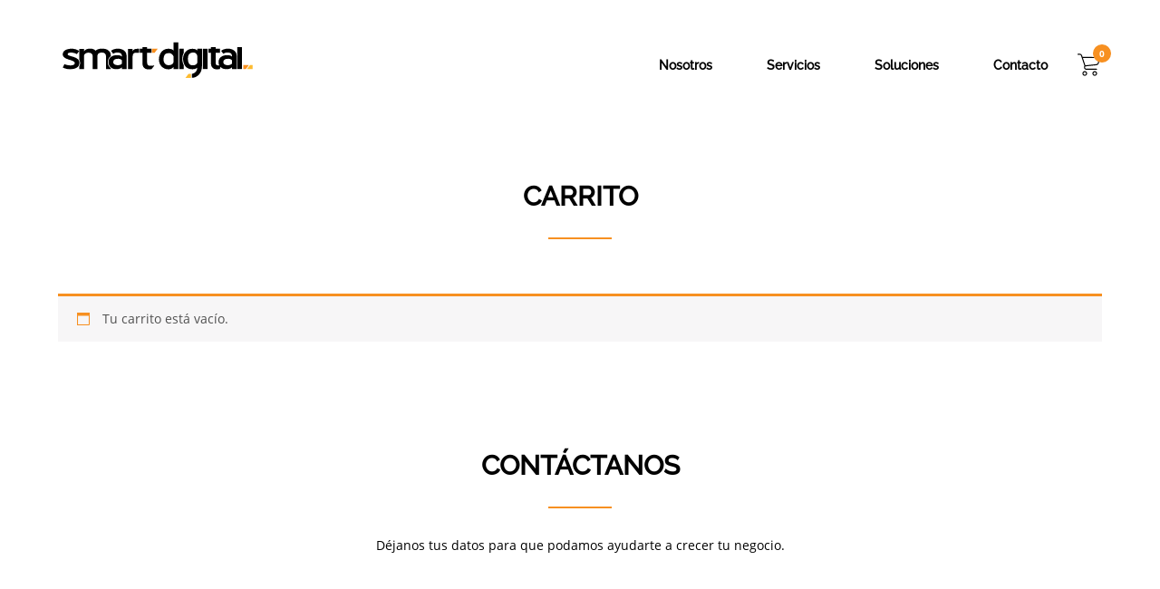

--- FILE ---
content_type: text/css
request_url: https://smartdigital.com/wp-content/themes/301/style.css?ver=5.6.16
body_size: 4385
content:
/*
Theme Name: Smart Digital
Theme URI: https://www.301creativastudio.com
Author: 301 Creativa Studio
Author URI: https://www.301creativastudio.com
Description: Tema creado a medida para el sitio web de Smart Digital.
Version: 1.0
License: Todos los derechos reservados
Text Domain: 301creativastudio
*/

@font-face 
{
    src: url('font/OpenSans-Regular.ttf');
    font-family: texto;
}

@font-face 
{
    src: url('font/OpenSans-Bold.ttf');
    font-family: subtitulo;
}

@font-face 
{
    src: url('font/Raleway-Medium.ttf');
    font-family: titulo;
}

@font-face 
{
    src: url('font/Montserrat-Regular.ttf');
    font-family: nros;
}

*
{	
    font-family: texto;
    outline: 0;
    color: #000;
}

h1,h2,h3,h4,h5
{
    margin: 0;
    font-size: 30px;
    line-height: 34px;
    font-family: titulo;
    text-transform: uppercase;
}

i
{
    font-style: normal;
}

a
{
    text-decoration: none;
    transition: all .5s;
    opacity: 1;
}

a:hover
{
    opacity: .5;
}

a.no-hover:hover
{
    opacity: 1;
}

ul, ul li
{
	list-style: none;
	padding: 0;
	margin: 0;
}

body
{
    opacity: 0;
    background: #fff;
}

p
{
    font-size: 14px;
    line-height: 22px;
}

.hide
{
    display: none !important;
    visibility: hidden !important;
}

.menu-event-mobile
{
    display: none;
}

.owl-carousel
{
    text-align: center;
}

.owl-carousel button.owl-dot 
{
    background: #000;
    width: 8px;
    height: 8px;
    border-radius: 2px;
    margin: 0 5px;
}

.owl-carousel button.owl-dot.active 
{
    background: #f79021;
    width: 18px;
}

.owl-nav 
{
    position: absolute;
    left: -20px;
    top: 150px;
    right: -20px;
    bottom: auto;
    margin: auto;
    height: 40px;
    z-index: 2
}

.owl-nav button 
{
    width: 40px;
    height: 40px;
    border: 0 !important;
    margin: 0;
    background: url(./img/i-down-w.svg) no-repeat center !important;
    background-color: rgb(247 144 33 / 67%) !important;
    border-radius: 100%;
    float: left;
    background-size: 20px 20px !important;
    transform: rotate(90deg);
}

.owl-nav button.owl-next
{
    transform: rotate(-90deg);
    float: right;
}

.owl-nav button span
{
    display: none;
}

.owl-carousel .owl-stage
{
    margin: 0 auto;
}

.owl-carousel .owl-dots {
    position: absolute;
    bottom: 5%;
    right: 5%;
}

.section
{
    position: relative;
}

.content-301
{
    width: 90%;
    margin: 0 auto;
    position: relative;
}

.grecaptcha-badge 
{
    visibility: hidden;
}

.col-301
{
    display: inline-block;
    width: 50%;
    vertical-align: middle;
}

.form-301
{
    position: relative;
    margin: 60px 0;
    text-align: center;
}

.form-301 input,
.form-301 textarea
{
    font-family: texto;
    color: #000;
    width: 84%;
    padding: 15px;
    background: transparent;
    border: 0;
    border-radius: 0;
    border-bottom: 1px solid #000;
    font-size: 14px;
}

.form-301 textarea
{
    height: 140px;
}

.form-301 .row-301
{
    width: 100%;
    display: inline-block;
    vertical-align: top;
    margin: 0 0 15px 0;
    position: relative;
}

.form-301 .row-301.title
{
    width: 100%;
    margin: 0 0 100px 0;
    text-align: center;
}

.form-301 input::placeholder,
.form-301 textarea::placeholder
{
    font-family: texto;
    color: #000;
}

.form-301 h1
{
    position: relative;
    margin: 0 0 30px 0;
    padding-bottom: 30px;
}

.form-301 h1:after {
    content: " ";
    width: 70px;
    background: #f79021;
    height: 2px;
    position: absolute;
    bottom: 0;
    left: 0;
    right: 0;
    margin: auto;
}

.form-301 .check-301
{
    display: inline-block;
    vertical-align: middle;
    margin: 0 14px 0 0;
}

.form-301 .check-301 span
{
    margin: 0;
}

.form-301 .check-301 input
{
    display: inline-block;
    width: auto;
}

.form-301 p
{
    margin: 0;
    display: inline-block;
    vertical-align: middle;
}

.form-301 .row-301.legal
{
    text-align: left;
    padding-left: 34px;
    margin: 20px 0 60px 0;
}

.form-301 .row-301.post input
{
    width: 160px;
    cursor: pointer;
    transition: all .5s;
    background: #f79021;
    border-radius: 4px;
    box-shadow: 0 1px 5px rgb(63 62 62 / 51%);
    border: 0;
    color: #fff;
    padding: 15px;
}

.form-301 .row-301.post input:hover
{
    background: #000;
}

.form-301 span.wpcf7-not-valid-tip
{
    position: absolute;
    bottom: 6px;
    left: 0;
    right: 0;
    font-size: 12px;
    color: #f79020;
}

.form-301 .wpcf7-response-output 
{
    color: #f79020;
    border: 0 !important;
    font-size: 12px;
    position: absolute;
    right: 0;
    bottom: -20px;
    margin: 0 !important;
    padding: 0 !important;
    text-align: center;
    left: 0;
}

.form-301 .ajax-loader
{
    background-image: url(./img/i-loading.svg) !important;
    background-size: contain !important;
    width: 30px !important;
    height: 30px !important;
    margin: 10px !important;
    background-repeat: no-repeat !important;
    background-position: center !important;
    position: absolute;
}


.form-301 .col-301
{
    vertical-align: top;
}

.form-301 .wpcf7-form-control-wrap
{
    display: block;
}

header
{
    position: fixed;
    top: 0;
    left: 0;
    z-index: 9;
    text-align: left;
    right: 0;
    bottom: auto;
    padding: 30px 0 0 0;
    transition: all .5s;
    background: rgb(255 255 255 / 0.80);
}

header .logo-301
{
    width: 220px;
    height: 70px;
    background: url(./img/logo.svg);
    background-size: contain;
    background-position: center;
    background-repeat: no-repeat;
    display: inline-block;
    transition: all .5s;
    opacity: 1;
    vertical-align: middle;
}
        
header .logo-301:hover
{
    opacity: .5;
}

header .menu-301 {
    text-align: right;
    display: inline-block;
    vertical-align: middle;
    float: right;
    padding: 26px 0;
}

header .menu-301 ul li
{
    display: inline-block;
    margin-left: 60px;
}

header .menu-301 a
{
   letter-spacing: 0;
   font-size: 14px;
   transition: all .5s;
   font-family: titulo;
   font-weight: bold;
}

header .menu-301 a:hover
{
    border-bottom: 3px solid #f79021;
    padding-bottom: 4px;
    opacity: 1;
}

header .menu-mobile
{
    display: none;
}

header.bg
{
    padding: 0;
}

header .menu-principal-container,
header .cart
{
    display: inline-block;
    vertical-align: middle;
}

header .cart
{
    margin-left: 30px;
}

header .cart a
{
    background-image: url(./img/i-cart.svg);
    background-position: center;
    background-repeat: no-repeat;
    background-size: 25px 25px;
    width: 30px;
    height: 30px;
    position: relative;
    display: block;
}

header .cart a i
{
    position: absolute;
    right: -10px;
    top: -7px;
    background: #f79021;
    padding: 5px;
    border-radius: 50%;
    width: 10px;
    height: 10px;
    line-height: 10px;
    color: #fff;
    font-family: 'subtitulo';
    font-size: 10px;
    text-align: center;
}

header .cart a:hover
{
    padding: 0;
    border:0;
    opacity: .5;
}

header .cart a:hover i
{
    background-color: #000;
}

header .menu-301-mobile
{
    display: none;
}

.banner-301
{
    position: relative;
}

.banner-301 .mouse
{
    background: url(./img/i-mouse.png) no-repeat center;
    width: 30px;
    height: 120px;
    position: absolute;
    left: 5%;
    bottom: 8%;
    z-index: 5;
    background-size: contain;
    animation: mousemove 1s infinite;
}

@keyframes mousemove {
  from {bottom: 8%;}
  50% {bottom: 7%;}
  to {bottom: 8%;}
}

.copy-301
{
    margin: 60px 0;
    text-align: center;
}

.copy-301 h1 
{
    position: relative;
    margin: 0 0 30px 0;
    padding-bottom: 30px;
}

.copy-301 h1:after
{
    content: " ";
    width: 70px;
    background: #f79021;
    height: 2px;
    position: absolute;
    bottom: 0;
    left: 0;
    right: 0;
    margin: auto;
}

.copy-301.default
{
    margin-top: 200px;
}

.copy-301 p
{
    text-align: center;
}

.copy-all
{
    padding-bottom: 20px;
}

.copy-all h1,
.copy-all h2,
.copy-all h3
{
    margin: 50px 0 20px 0;
}

.copy-all ul 
{
    margin: 30px 0;
}

.copy-all ul li
{
    margin: 0 0 20px 50px;
    list-style: disc;
}

.copy-all a
{
    text-decoration: underline;
    font-weight: bold;
}

.copy-all p
{
    margin: 0 0 40px 0;
}


a.more 
{
    position: relative;
    display: inline-block;
    font-weight: bold;
    width: auto !important;
    transition: all .5s;
}

.nosotros .icons .item
{
    margin: 0 35px;
    text-align: center;
}

.nosotros .icons .item img
{
    width: 55%;
    margin: 0 auto 10px auto;
}

.nosotros .icons .item h2
{
    text-transform: none;
    font-family: subtitulo;
    font-size: 20px;
}

.productos
{
    background: #fbfdfe;
    margin: 60px 0 0 0;
    padding: 60px 0;
}

.productos .plans .view
{
    display: none;
}

.productos .options
{
    text-align: center;
    position: relative;
}

.productos .options:after
{
    content: " ";
    position: absolute;
    left: 0;
    bottom: 0;
    width: 100%;
    height: 1px;
    background-color: #e3e5e6;
}

.productos .options li
{
    display: inline-block;
    margin: 0 40px;
}

.productos .options a h3
{
    font-size: 22px;
    border-bottom: 2px solid #b8b8b8;
    color: #b8b8b8;
    font-weight: 100;
    transition: all .5s;
    padding: 0 0 15px 0;
}

.productos .options a.active h3
{
    color: #000;
    border-color: #f79021;
    font-weight: bold;
}

.productos .plans .intro
{
    text-align: center;
    margin: 20px 0; 
}

.productos .plans .intro p
{
    font-size: 20px;
}

.productos .plans .intro h6
{
    color: #757a7e;
}

.productos .plans .intro h6 strong
{
    color: #f79021;
}

.productos .plans .item
{
    text-align: center;
    margin: 0 20px;
}

.productos .plans .item .header
{
    background: #000;
    padding: 15px;
}

.productos .plans .item .header h4
{
    color: #fff;
    font-family: subtitulo;
    text-transform: none;
    display: inline-block;
    vertical-align: middle;
    line-height: 1;
    margin: 0 30px 0 0;
    font-size: 18px;
}

.productos .plans .item .header .add
{
    background-image: url(./img/i-cart.svg);
    background-position: center;
    background-repeat: no-repeat;
    background-color: #858d93;
    background-size: 25px 25px;
    width: 40px;
    height: 40px;
    position: relative;
    border-radius: 100%;
    display: inline-block;
    vertical-align: middle;
    cursor: pointer;
    transition: all .5s;
}

.productos .plans .item .header .add i
{
    position: absolute;
    left: -18px;
    top: 8px;
    background: #f79021;
    padding: 5px;
    border-radius: 50%;
    width: 15px;
    height: 15px;
    line-height: 15px;
    color: #fff;
    font-family: 'subtitulo';
    font-size: 21px;
    transition: all .5s;
}

.productos .plans .item .header .add:hover,
.productos .plans .item .header .add.active
{
    background-image: url(./img/i-cart-w.svg);
    background-color: #f79021;
}

.productos .plans .item .header .add:hover i,
.productos .plans .item .header .add.active i
{
    background: #000000;
}

.productos .plans .item .detail
{
    background: #f1f3f4;
    padding: 30px;
} 

.productos .plans .item .detail li
{
    margin: 20px 0;
    padding: 20px 0 0 0;
    border-top: 1px dashed #f79021;
}

.productos .plans .item .detail li:last-child
{
    padding-bottom: 0;
    margin: 0;
}

.productos .plans .item .detail h5
{
    color: #f79021;
    font-family: subtitulo;
    font-size: 20px;
    line-height: 1;
}

.productos .plans .item .price
{
    background: #f79021;
}

.productos .plans .item .price bdi,
.productos .plans .item .price bdi span
{
    margin: 0;
    padding: 15px 0;
    font-family: titulo;
    font-size: 40px;
    color: #fff;
    line-height: 1;
    display: inline-block;
}

.productos .plans .item .price bdi span
{
    font-size: 24px;
    padding: 0;
}

.productos .maintenance
{
    border: 2px solid #858d93;
    padding: 15px;
    margin-top: 10px;
}

.productos .maintenance .cta
{
    position: relative;
    text-align: left;
    min-height: 32px;
}

.productos .maintenance .cta span
{
    text-transform: uppercase;
    color: #858d93;
    font-family: subtitulo;
    display: inline-block;
    vertical-align: middle;
    width: 76%;
    font-size: 14px;
}

.productos .maintenance .cta span bdi
{
    color: #f79021;
}

.productos .maintenance .cta i
{
    font-family: 'titulo';
    color: #858d93;
    display: block;
    font-size: 22px;
    position: absolute;
    right: -15px;
    top: -15px;
    background: #f1f3f4;
    width: 62px;
    height: 62px;
    text-align: center;
    line-height: 65px;
    z-index: 2;
    cursor: pointer;
    background-image: url(./img/i-down.svg);
    background-repeat: no-repeat;
    background-position: center;
    background-size: 20px 20px;
}

.productos .maintenance .cta.active i
{
    transform: rotate(180deg);
    background-color: transparent;
}

.productos .maintenance .option
{
    display: none;
    position: relative;
    margin: 60px 0 0 0;
}

.productos .maintenance .option .value
{
    position: absolute;
    left: 0;
    right: 0;
    top: -20px;
}

.productos .maintenance .option h5
{
    font-family: subtitulo;
    text-transform: none;
    color: #fff;
    background: #858d93;
    font-size: 14px;
    line-height: 1.2;
    padding: 40px 20px 20px 20px;
}

.productos .maintenance .option .price
{
    background: #fdbc32;
}
.productos .maintenance .option .price bdi, 
.productos .maintenance .option .price bdi span
{
    font-size: 22px;
}

.productos .maintenance .option .cta-more
{
    background: #000;
    text-transform: uppercase;
    color: #fdbc32;
    font-family: subtitulo;
    position: relative;
    padding: 15px 0;
    width: 80%;
    margin: 0 auto;
    border-radius: 0 0 5px 5px;
    cursor: pointer;
}

.productos .maintenance .option .cta-more span
{
    color: #fdbc32;
    font-family: 'subtitulo';
    line-height: 1;
    vertical-align: middle;
    display: inline-block;
    font-size: 14px;
}

.productos .maintenance .option .cta-more i
{
    color: #fdbc32;
    display: inline-block;
    font-family: 'titulo';
    text-align: center;
    margin: 0 0 0 5px;
    background-image: url(./img/i-down-y.svg);
    background-repeat: no-repeat;
    background-position: center;
    background-size: 20px 20px;
    width: 20px;
    height: 20px;
    display: inline-block;
    vertical-align: middle;
}


.productos .maintenance .option .cta-more.active i
{
    transform: rotate(180deg);
}

.productos .maintenance .option .text
{
    display: none;
    margin: 20px 0;
    color: #757a7e;
}

.productos .maintenance .option .text li
{
    margin: 20px 0;
    background: url(./img/i-list.svg) no-repeat 0 5px;
    background-size: 6px 6px;
    color: #757a7e;
    padding: 0 0 0 10px;
}

.productos .maintenance .option .text li *
{
    color: #757a7e;
}


.productos .plans .web .item .detail
{
    height: 377px;
}


.productos .plans .business .item .detail
{
    height: 840px;
}


.productos .plans .business .maintenance
{
    display: none;
}

.productos [type="radio"]:checked,
.productos [type="radio"]:not(:checked) {
  position: absolute;
  left: -9999px;
}

.productos [type="radio"]:checked + label,
.productos [type="radio"]:not(:checked) + label {
  position: relative;
  margin-left: 0;
  cursor: pointer;
  line-height: 1;
  vertical-align: baseline;
  margin-right: 40px;
  margin-bottom: 0;
}

.productos [type="radio"]:checked + label:before,
.productos [type="radio"]:not(:checked) + label:before {
    content: "";
    position: absolute;
    left: 0;
    top: 0;
    width: 40px;
    height: 40px;
    border: 2px solid #fdbc32;
    border-radius: 100%;
    background: #f1f3f4;
}

.productos [type="radio"]:checked + label:before {
  background: #f1f3f4;
}

.productos [type="radio"]:checked + label:after {
    content: "";
    width: 18px;
    height: 18px;
    background: #fdbc32;
    position: absolute;
    top: 13px;
    left: 13px;
    border-radius: 100%;
    -webkit-transition: all 0.2s ease;
    transition: all 0.2s ease;
}

.productos [type="radio"]:checked + label:after {
  opacity: 1;
  -webkit-transform: scale(1);
  -ms-transform: scale(1);
  transform: scal
}

.reviews
{
    background: url(./img/bg-reviews.png) no-repeat top center;
    background-size: cover;
    padding: 60px 0px;
    margin: 0 0 60px 0;
}

.reviews .info p
{
    width: 350px;
    margin: 50px 0;
    padding-top: 20px;
    position: relative;
}

.reviews .info p:after
{
    content: " ";
    width: 70px;
    background: #f79021;
    height: 2px;
    position: absolute;
    top: 0;
    left: 0;
}

.reviews .info a
{
    text-transform: uppercase;
    font-family: 'subtitulo';
    color: #f79021;
    letter-spacing: 2px;
}

.reviews .data h3
{
    font-family: 'nros';
    font-size: 100px;
    line-height: 1;
    text-align: center;
    margin: 0 0 20px 0;
}

.reviews .data h3 span
{
    font-family: 'nros';
    color: #f79021;
}

.reviews .data h4
{
    font-size: 14px;
    text-align: center;
    line-height: 1.2;
    width: 80%;
    margin: 0 auto;
}

.reviews .data .col-301:nth-child(1),
.reviews .data .col-301:nth-child(2)
{
    margin: 0 0 50px 0;
}

.modal-cart 
{
    position: fixed;
    top: 0;
    left: 0;
    width: 100%;
    height: 100%;
    z-index: 999;
    background: rgb(0 0 0 / 40%);
    display: none;
}

.modal-cart .content
{
    width: 500px;
    height: 40px;
    background: #fff;
    position: absolute;
    left: 0;
    top: 0;
    right: 0;
    bottom: 0;
    margin: auto;
    border-radius: 5px;
    border: 2px solid #f79021;
    padding: 30px;
    text-align: center;
}

.modal-cart .close 
{
    position: absolute;
    right: 10px;
    top: 10px;
    background: #000;
    width: 30px;
    height: 30px;
    line-height: 30px;
    color: #fff;
    text-align: center;
    border-radius: 30px;
    cursor: pointer;
    transition: all .5s;
}

.modal-cart .close:hover
{
    background: #f79021;
}

.modal-cart p a
{
    color: #f79021;
    text-decoration: underline;
}

footer .options 
{
    padding: 60px 0 20px 0;
    background: #000;
}


footer .options *
{
    color: #fff;
    text-align: center;
    font-size: 12px;
}

footer .options li
{
    margin: 0 20px 60px 20px;
    display: inline-block;
}

/*WooCoemrce*/

.woocommerce-info::before
{
    color: #f79021;
}

.woocommerce-info {
    border-top-color: #f79021;
}

.woocommerce a.remove
{
    color: #f79021!important;
    opacity: 1;
}

.woocommerce a.remove:hover
{
    background: #f79021;
}

.woocommerce #respond input#submit.alt, 
.woocommerce a.button.alt, 
.woocommerce button.button.alt, 
.woocommerce input.button.alt
{
    background-color: #f79021;
    font-weight: 100;
    border-radius: 4px;
    box-shadow: 0 1px 5px rgb(63 62 62 / 51%);
    color: #fff;
    transition: all .5s;
}

.woocommerce a.button.wc-backward {
    display: none;
}

.woocommerce #respond input#submit, 
.woocommerce a.button, 
.woocommerce button.button, 
.woocommerce input.button {
    background-color: #f79021;
    padding: 15px !important;
    font-weight: 100;
    box-shadow: 0 1px 5px rgb(63 62 62 / 51%);
    color: #fff !important;
    transition: all .5s;
}

.woocommerce #respond input#submit.alt:hover, 
.woocommerce a.button.alt:hover, 
.woocommerce button.button.alt:hover, 
.woocommerce input.button.alt:hover,
.woocommerce #respond input#submit:hover, 
.woocommerce a.button:hover, 
.woocommerce button.button:hover, 
.woocommerce input.button:hover
{
    background-color: #000 !important;
    opacity: 1;
}

.woocommerce form .form-row input.input-text, 
.woocommerce form .form-row textarea
{
   padding: 8px; 
}

.woocommerce form .form-row .required
{
    color: #f79021;
}

.select2-container--default .select2-selection--single
{
    height: 40px;
    padding: 5px 0;
}

#add_payment_method #payment, 
.woocommerce-cart #payment, 
.woocommerce-checkout #payment {
    background: #f1f3f4;
    border-radius: 0;
    padding: 30px;
}

#add_payment_method #payment ul.payment_methods, 
.woocommerce-cart #payment ul.payment_methods, 
.woocommerce-checkout #payment ul.payment_methods
{
    padding: 0;
    list-style: none;
}

#add_payment_method #payment ul.payment_methods li,
.woocommerce-cart #payment ul.payment_methods li,
.woocommerce-checkout #payment ul.payment_methods li
{
    list-style: none;
}

#add_payment_method #payment div.payment_box,
.woocommerce-cart #payment div.payment_box,
.woocommerce-checkout #payment div.payment_box
{
    background-color: #fff;
    color: #000;
}

#add_payment_method #payment div.payment_box::before, 
.woocommerce-cart #payment div.payment_box::before, 
.woocommerce-checkout #payment div.payment_box::before
{
    border-bottom-color: #fff;
}

.woocommerce table.shop_table
{
    border-radius: 0;
    border: 0;
    background: #f1f3f4;
    margin-bottom: 60px;
}

.woocommerce table.shop_table thead th {
    background: #000;
    color: #fff;
}

.woocommerce table.shop_table td {
    border-top: 1px dashed #f79021;
    padding: 20px 12px;
}

.woocommerce table.shop_table tbody tr:first-child td
{
    border: 0;
}

#add_payment_method .cart-collaterals .cart_totals tr td, #add_payment_method .cart-collaterals .cart_totals tr th, .woocommerce-cart .cart-collaterals .cart_totals tr td, .woocommerce-cart .cart-collaterals .cart_totals tr th, .woocommerce-checkout .cart-collaterals .cart_totals tr td, .woocommerce-checkout .cart-collaterals .cart_totals tr th {
    border-top: 1px dashed #f79021;
    padding: 20px;
}

.woocommerce table.shop_table tbody th, .woocommerce table.shop_table tfoot td, .woocommerce table.shop_table tfoot th
{
    border-top: 1px dashed #f79021;
}
 
@media (min-width: 2500px)
{
    .content-301 {
        zoom: 1.3;
    }
}

@media (max-width: 1200px)
{    

    .owl-carousel .owl-dots {
        position: absolute;
        bottom: -20px;
        right: 0;
        left: 0;
    }

    .col-301
    {
        width: 100%;
    }

    .copy-301.default
    {
        margin:0;
    }

    header
    {
        position: relative;
        padding: 0;
        background: #fff;
        z-index: 99;
    }

    header.bg
    {
        position: fixed;
        border-bottom: 1px solid #4c3327;
        background: #fff;
    }

    header .menu-301-mobile {
        position: fixed;
        top: 0;
        left: 0;
        background: #ffffffe0;
        width: 100%;
        height: 100%;
        margin: 90px 0 0 0;
        text-align: center;
        padding: 80px 0 0 0;
        display: none;
    }

    header .menu-301-mobile li a {
        font-family: 'subtitulo';
        text-transform: uppercase;
        font-size: 16px;
        margin: 0 0 30px 0;
        display: block;
        color: #000;
    }

    header .logo-301 {
        height: 50px;
        background-position: 0 center;
        margin: 20px 0;
    }

    header .menu-mobile {
        float: right;
        display: inline-block;
        margin: 33px 0 0 0px;
    }

    header .menu-mobile .icon
    {
        font-size: 18px;
    }

    header .menu-mobile .close
    {
        display: none;
    }

    header .menu-mobile.active .open
    {
        display: none;
    }

    header .menu-mobile.active .close
    {
        display: block;
    }

    header .cart {
        margin: 0 auto;
        display: block;
        width: 30px;
    }

    header .menu-301
    {
        display: none;
    }

    .banner-301 .mouse
    {
        display: none;
    }

    .nosotros .icons .item
    {
        margin: 0;
    }

    .nosotros .icons .item img
    {
        width: 35%;
    }

    .productos .options li {
        display: block;
        margin: 0 0 40px 0;
    }

    .productos .options:after
    {
        display: none;
    }

    .productos .maintenance
    {
        font-family: 15px;
    }

    .productos .plans .web .item .detail
    {
        height: auto;
    }

    .productos .plans .business .item .detail
    {
        height: auto;
    }

    .productos .options
    {
        display: none;
    }

    .productos .options.hide
    {
        display: block !important;
        visibility: visible !important;
    }

    .productos .plans .view
    {
        display: block !important;
        margin-bottom: 100px;
    }

    .productos .plans .view:last-child
    {
        margin: 0;
    }

    .modal-cart .content {
        width: 60%;
        height: 80px;
    }

    .reviews .info h2
    {
        position: relative;
        margin: 0 0 30px 0;
        padding-bottom: 30px;
        text-align: center;
    }

    .reviews .info h2:after {
        content: " ";
        width: 70px;
        background: #f79021;
        height: 2px;
        position: absolute;
        bottom: 0;
        left: 0;
        right: 0;
        margin: auto;
    }

    .reviews .info p
    {
        width: 100%;
        margin: 0 0 40px;
        padding: 0;
        text-align: center;
    }

    .reviews .info a {
        display: block;
        text-align: center;
    }

    .reviews .info p:after
    {
        display: none;
    }


    #reviews .data .col-301 {
        margin: 40px 0 0 0;
    }

    .form-301 .row-301.legal
    {
        text-align: center;
        padding: 0;
    }    

    footer .options
    {
        padding: 40px 0;
    }

    footer .options li {
        margin: 20px 0;
        display: block;
    }
}

--- FILE ---
content_type: image/svg+xml
request_url: https://smartdigital.com/wp-content/themes/301/img/logo.svg
body_size: 2010
content:
<?xml version="1.0" encoding="utf-8"?>
<!-- Generator: Adobe Illustrator 22.0.1, SVG Export Plug-In . SVG Version: 6.00 Build 0)  -->
<svg version="1.1" id="Layer_1" xmlns="http://www.w3.org/2000/svg" xmlns:xlink="http://www.w3.org/1999/xlink" x="0px" y="0px"
	 viewBox="0 0 595.3 127.2" style="enable-background:new 0 0 595.3 127.2;" xml:space="preserve">
<style type="text/css">
	.st0{fill:#F78E1E;}
	.st1{fill:#FDBB30;}
</style>
<g>
	<g>
		<path d="M19.2,77.6c2.1,1.2,4.8,2.2,8.4,3c3.5,0.8,6.9,1.1,10.1,1.1c3.5,0,6.5-0.5,8.8-1.6c2.3-1.1,3.5-2.8,3.5-5.3
			c0-1.7-0.7-3.1-2.2-4.2c-1.5-1.1-3.4-2.1-5.6-3c-2.3-0.9-4.8-1.8-7.6-2.6c-2.8-0.9-5.5-1.8-8-2.8c-3.4-1.3-6.4-3-8.8-5.1
			c-2.5-2.1-3.7-4.9-3.7-8.5c0-3,0.8-5.6,2.3-7.7c1.5-2.1,3.6-3.9,6.2-5.2c2.6-1.4,5.4-2.4,8.6-3c3.2-0.6,6.5-0.9,9.9-0.9
			c3.9,0,7.6,0.5,11.2,1.6c3.6,1.1,9.3,4.3,11.1,5.3L56,48.2c-1.9-1.3-4.3-2.4-7.1-3.4c-2.8-0.9-5.8-1.4-9.2-1.4
			c-1.1,0-2.3,0-3.6,0.1c-1.3,0.1-2.4,0.3-3.5,0.6c-1.1,0.3-2,0.8-2.7,1.6c-0.7,0.7-1,1.6-1,2.7s0.7,2.1,2,2.8c1.3,0.8,3,1.5,5,2.1
			c2.1,0.7,4.3,1.3,6.8,2c2.5,0.7,5,1.5,7.4,2.5c1.8,0.8,3.6,1.6,5.2,2.5c1.7,0.9,3.1,2,4.4,3.3c1.3,1.3,2.3,2.7,3.1,4.4
			c0.8,1.7,1.2,3.6,1.2,5.7c0,3.5-0.7,6.4-2.2,8.9c-1.5,2.4-3.5,4.4-6.1,6c-2.6,1.5-5.6,2.7-9.1,3.4c-3.5,0.7-7.2,1.1-11,1.1
			c-3.3,0-6.8-0.4-10.5-1.2c-3.7-0.8-7.4-2.1-11-3.8L19.2,77.6z"/>
		<path d="M143.4,55c0-7.9-4.2-11.8-12.5-11.8c-9,0-13.5,4-13.5,12v37.4h-14V55.3c0-4.4-1.2-7.5-3.6-9.2c-2.4-1.7-5.3-2.6-8.7-2.6
			c-3.8,0-6.9,0.9-9.5,2.8c-2.6,1.9-3.9,4.8-3.9,8.7v37.5h-14v-8.7c0,0,2.4-3.5,2.4-8.9c0-6.5-2.4-9.2-2.4-9.2V32.6h14v6.9
			c1.8-2.7,4.3-4.7,7.4-6c3.1-1.3,6.9-1.9,11.2-1.9c3.8,0,7,0.6,9.8,1.8c2.8,1.2,4.8,2.7,6.1,4.4c1.6-1.9,4-3.4,7.4-4.5
			c3.3-1.1,7.5-1.7,12.7-1.7c7.9,0,14,1.9,18.5,5.8c4.5,3.8,6.7,6.1,6.7,16.8c0,0-8.7,4.6-8.7,18c0,12.6,8.7,17.8,8.7,17.8v2.5h-14
			V55z"/>
		<path d="M190.9,87.3c-1.1,1.4-3.2,2.7-6.2,3.9c-3,1.2-6.6,1.8-10.8,1.8c-3.2,0-6.2-0.5-9-1.4c-2.8-0.9-5.3-2.3-7.4-4.2
			c-2.1-1.8-3.8-4-5-6.6c-1.2-2.6-1.8-5.5-1.8-8.8c0-6.8,2.4-11.9,7.1-15.5c4.8-3.6,11-5.4,18.7-5.4c3.5,0,6.5,0.4,8.9,1.2
			c2.3,0.8,4.2,1.8,5.4,3c0-2.6-0.3-4.6-1-6.2c-0.6-1.6-1.5-2.8-2.7-3.6c-1.2-0.9-2.6-1.4-4.4-1.8c-1.8-0.3-3.8-0.5-6-0.5
			c-2.7,0-4.9,0.4-6.9,1.1c-1.9,0.7-3.6,1.6-5.1,2.6l-6.3-8.8c2.3-2,5.1-3.6,8.6-4.7c3.4-1.1,7.3-1.7,11.5-1.7
			c7.9,0,14.3,2,19.1,5.9c4.8,3.9,7.2,9.2,7.2,16v38.9h-13.9V87.3z M190.8,67.4c0-0.7-0.4-1.5-1.1-2.2c-0.7-0.7-1.7-1.3-2.9-1.8
			c-1.2-0.5-2.4-0.9-3.6-1.2c-1.3-0.3-2.5-0.4-3.6-0.4c-9.8,0-14.7,3.3-14.7,10c0,2.8,1.3,5.1,3.9,6.8c2.6,1.7,5.7,2.6,9.3,2.6
			c1.2,0,2.5-0.1,3.9-0.4c1.4-0.3,2.8-0.7,4.2-1.2c1.3-0.5,2.5-1.2,3.4-1.9c0.9-0.8,1.4-1.7,1.4-2.7V67.4z"/>
		<path d="M242.2,43.9c-4.7,0-8.1,0-9.2,0c-3.7,0-6.3,0.7-7.9,3c-1.6,2.3-2.4,5.1-2.4,8.5v37.1h-14V32.3h14v7.2
			c0.8-2.4,2.4-4.3,4.9-5.6c2.5-1.3,5.3-1.8,8.4-1.8c2.7,0,2.6-0.1,6.2-0.1L242.2,43.9z"/>
		<path d="M279.5,92.7c-3,0.9-8.6,1.2-10.7,0.9c-5.5-0.5-9.3-2-12.3-5.4c-3-3.4-4.5-8.2-4.5-14.4v-30h-7.7V32h7.7v-5.1l14,0.2V32
			h13.2v11.9h-13.2v25.8c0,2.5,0.1,4.6,0.4,6.1c0.3,1.5,0.7,2.7,1.4,3.6c0.6,0.8,1.2,1.8,2.2,2.4c3.2,1.9,16.7,0.3,18-0.1
			L279.5,92.7z"/>
		<path d="M345,86.2c-1,1.4-2.7,2.9-5.1,4.6c-2.4,1.6-5.9,2.5-10.6,2.5c-4.1,0-7.9-0.8-11.3-2.3c-3.4-1.5-6.4-3.6-8.8-6.2
			c-2.5-2.6-4.4-5.8-5.8-9.4c-1.4-3.6-2.1-7.5-2.1-11.6c0-4.4,0.7-8.6,2.1-12.5c1.4-3.9,3.3-7.3,5.7-10.1c2.5-2.9,5.3-5.1,8.6-6.8
			c3.3-1.6,7-2.5,10.9-2.5c8.6,0,14,1.9,16.4,5.6V12.7l14,0.1v79.7h-14V86.2z M345,54.7c-0.7-2.3-2.3-4.4-4.7-6.6
			c-2.5-2.1-5.4-3.2-9-3.2c-5.8,0-10,1.6-12.4,4.8c-2.5,3.2-3.7,7.9-3.7,14.2c0,5.1,1.3,9.2,4,12.4c2.7,3.2,6.6,4.8,11.7,4.8
			c3.1,0,6-0.8,8.8-2.3c2.8-1.6,4.5-3.9,5.2-7.1V54.7z"/>
		<path d="M361.6,32h14v12.5c0,0-4.3,5.3-4.3,18.6c0,11.4,4.3,17.9,4.3,17.9v11.6h-14V32z"/>
		<path d="M399.6,107c10.2-2,16.1-8.8,16.1-19.1c-0.7,0.7-1.4,1.3-2.1,1.9c-0.7,0.6-1.7,1.2-2.7,1.7c-1.1,0.5-2.5,0.9-4.1,1.2
			c-1.7,0.3-3.7,0.4-6.2,0.4c-4.7,0-8.7-0.8-12.1-2.5c-3.4-1.6-6.2-3.9-8.4-6.8c-2.2-2.9-3.9-6.2-5-10c-1.1-3.8-1.6-7.9-1.6-12.3
			c0-4,0.7-7.9,2.1-11.5c1.4-3.6,3.4-6.8,5.8-9.4c2.5-2.7,5.4-4.8,8.7-6.3c3.4-1.6,7-2.3,11-2.3c4.1,0,7.3,0.5,9.6,1.6
			c2.3,1,4,2.2,5.3,3.5V32h14v51.3c0,4.5-0.6,8.8-1.8,12.8c-1.2,4-3,7.5-5.3,10.6c-2.3,3.1-5.3,5.7-8.7,7.8c-3.5,2.1-6.8,4-14.5,4.2
			L399.6,107z M416,54.8c-0.1-2.1-0.6-3.9-1.4-5.4c-0.8-1.5-1.8-2.7-2.9-3.6c-1.1-0.9-2.4-1.6-3.7-2c-1.3-0.4-2.5-0.6-3.7-0.6
			c-5.8,0-10,1.6-12.6,4.8c-2.6,3.2-3.8,7.8-3.8,13.7c0,6.2,1.1,11.1,3.4,14.6c2.3,3.5,5.8,5.2,10.6,5.2c4.3,0,7.8-0.9,10.3-2.7
			c2.5-1.8,3.8-4.3,3.8-7.6V54.8z"/>
		<path d="M432.6,32h14v60.5h-14V32z"/>
		<path d="M483.6,92.4c-2.2,0.4-3.9,0.6-5.3,0.8c-1.4,0.1-2.9,0.2-4.4,0.2c-5.5,0-9.7-1.7-12.8-5.1c-3-3.4-4.5-8.2-4.5-14.4v-30
			h-7.7V32h7.7v-4.7h14V32h13.2v11.9h-13.2v25.8c0,2.5,0.1,4.6,0.4,6.1c0.3,1.5,0.7,2.7,1.4,3.6c0.6,0.8,1.5,1.4,2.6,1.8
			c1.1,0.3,2.4,0.5,4,0.5c1,0,2.1-0.1,3.3-0.4c1.1-0.3,2.3-0.6,3.6-1L483.6,92.4z"/>
		<path d="M519.7,87.3c-1.1,1.4-3.2,2.7-6.2,3.9c-3,1.2-6.6,1.8-10.8,1.8c-3.2,0-6.2-0.5-9-1.4c-2.8-0.9-5.3-2.3-7.4-4.2
			c-2.1-1.8-3.8-4-5-6.6c-1.2-2.6-1.8-5.5-1.8-8.8c0-6.8,2.4-11.9,7.1-15.5c4.8-3.6,11-5.4,18.7-5.4c3.5,0,6.5,0.4,8.9,1.2
			c2.3,0.8,4.1,1.8,5.4,3c0-2.6-0.3-4.6-1-6.2c-0.6-1.6-1.5-2.8-2.7-3.6c-1.2-0.9-2.6-1.4-4.4-1.8c-1.8-0.3-3.8-0.5-6-0.5
			c-2.7,0-4.9,0.4-6.9,1.1c-1.9,0.7-3.6,1.6-5.1,2.6l-6.3-8.8c2.3-2,5.1-3.6,8.6-4.7c3.4-1.1,7.3-1.7,11.5-1.7
			c7.9,0,14.3,2,19.1,5.9c4.8,3.9,7.2,9.2,7.2,16v38.9h-13.9V87.3z M519.5,67.4c0-0.7-0.4-1.5-1.1-2.2c-0.8-0.7-1.7-1.3-2.9-1.8
			c-1.2-0.5-2.4-0.9-3.6-1.2c-1.3-0.3-2.5-0.4-3.6-0.4c-9.8,0-14.7,3.3-14.7,10c0,2.8,1.3,5.1,3.9,6.8c2.6,1.7,5.7,2.6,9.3,2.6
			c1.2,0,2.5-0.1,3.9-0.4c1.4-0.3,2.8-0.7,4.2-1.2c1.3-0.5,2.5-1.2,3.4-1.9c0.9-0.8,1.4-1.7,1.4-2.7V67.4z"/>
		<path d="M535.3,27.1h14v65.4h-14V27.1z"/>
	</g>
	<polygon class="st0" points="280.9,32 280.9,43.9 288.5,43.9 297.7,32 	"/>
	<polygon class="st1" points="397.4,118.8 397.4,107 389.7,107 380.6,118.8 	"/>
	<polygon class="st0" points="553.2,80.6 553.2,92.5 560.9,92.5 570,80.6 	"/>
	<polygon class="st1" points="581,92.5 581,80.6 573.3,80.6 564.2,92.5 	"/>
</g>
</svg>


--- FILE ---
content_type: image/svg+xml
request_url: https://smartdigital.com/wp-content/themes/301/img/i-cart.svg
body_size: 440
content:
<?xml version="1.0" encoding="utf-8"?>
<!-- Generator: Adobe Illustrator 22.0.1, SVG Export Plug-In . SVG Version: 6.00 Build 0)  -->
<svg version="1.1" id="Capa_1" xmlns="http://www.w3.org/2000/svg" xmlns:xlink="http://www.w3.org/1999/xlink" x="0px" y="0px"
	 viewBox="0 0 450.4 450.4" style="enable-background:new 0 0 450.4 450.4;" xml:space="preserve">
<g>
	<g>
		<g>
			<path d="M143.7,350.3c-26,0-47,21.1-47,47c0,26,21.1,47,47,47c26,0,47-21.1,47-47C190.7,371.4,169.6,350.3,143.7,350.3z
				 M143.7,423.5c-14.4,0-26.1-11.7-26.1-26.1s11.7-26.1,26.1-26.1s26.1,11.7,26.1,26.1C169.8,411.8,158.1,423.5,143.7,423.5z"/>
			<path d="M342.2,350.3c-26,0-47,21.1-47,47c0,26,21.1,47,47,47s47-21.1,47-47S368.2,350.3,342.2,350.3z M342.2,423.5
				c-14.4,0-26.1-11.7-26.1-26.1s11.7-26.1,26.1-26.1s26.1,11.7,26.1,26.1C368.3,411.8,356.6,423.5,342.2,423.5z"/>
			<path d="M448.3,76c-2.2-2.4-5.2-3.9-8.4-4.2L99.8,67.2l-9.4-28.7C83.8,19.2,65.8,6.2,45.5,6h-35C4.7,6,0,10.7,0,16.5
				s4.7,10.4,10.4,10.4h35c11.4,0.3,21.4,7.5,25.1,18.3l66.4,200.1l-5.2,12c-5.8,15-4.1,31.9,4.7,45.5c8.7,13.3,23.3,21.5,39.2,21.9
				h203.2c5.8,0,10.4-4.7,10.4-10.4s-4.7-10.4-10.4-10.4H175.5c-9-0.2-17.2-4.9-21.9-12.5c-4.7-7.5-5.7-16.8-2.6-25.1l4.2-9.4
				l220-23c24.2-2.7,44-20.2,49.6-43.9l25.1-105C451,81.9,450.4,78.5,448.3,76z M404.4,185.2c-3.4,15.2-16.3,26.5-31.9,27.7
				l-217.3,22.5L106.6,88.1l320.3,4.7L404.4,185.2z"/>
		</g>
	</g>
</g>
</svg>


--- FILE ---
content_type: application/javascript
request_url: https://smartdigital.com/wp-content/themes/301/js/core.js?ver=5.6.16
body_size: 1219
content:
window.jQuery = window.$ = jQuery;

core301 = 
{
	lazyload: function()
	{
		const observer = lozad();
		observer.observe();
	},
	load: function()
	{
		$('body').animate({'opacity':1}, 500);
	},
	setContact: function()
	{
		$('.form-301').click(function(){
			$(this).find('.wpcf7-not-valid-tip').fadeOut(500);
			$(this).find('.wpcf7-response-output').fadeOut(500);
		});

		$('.cta-contacto a').click(function()
		{
			$('.menu-301-mobile').toggle();
			var sll = jQuery('.copy-legal-301').offset().top - 120;
			jQuery("html, body").animate({ scrollTop: sll }, 1000);
			return false;
		});
	},
	setResponsive: function()
	{
		var menu = $('.menu-301').clone();
		var menuM = $('.menu-301-mobile').append(menu.html());

		jQuery('.menu-mobile').click(function(){
			if(menuM.is(':visible'))
			{
				jQuery(this).removeClass('active');
			}
			else
			{
				jQuery(this).addClass('active');
			}
			menuM.toggle();
		});
	},
	setSlider: function()
	{
		//Banner
		$('.banner-301 .owl-carousel').owlCarousel({
			nav: false,
			dots: true,
			slideBy: 1,			
		    autoplay: true,
		    autoplayTimeout: 5000,
		    autoplayHoverPause: true,
		    loop: true,
		    responsive:{0:{items:1}, 600:{items:1}, 1000:{items:1}}
		});

		//Nosotros
		$('.nosotros .owl-carousel').owlCarousel({
			nav: false,
			slideBy: 1,
			autoHeight: true,
			responsive:{0:{items:1}, 600:{items:1}, 1000:{items:4}}
		});

		//Planes
		$('.plans .view .owl-carousel').each(function(x, y){
			var nro = $(y).data('col');
			$(y).owlCarousel({
				nav: true,
				dots: false,
				slideBy: 1,
				autoHeight: true,
				responsive:{0:{items:1}, 600:{items:1}, 1000:{items:2}, 1200:{items:nro}}
			});
		});		
	},
	setCatalog: function()
	{
		//Planes
		$('.productos .options.header a').click(function(){
			var view = $(this).data('view');
			$('.productos .options.header a').removeClass('active');
			$(this).addClass('active');
			$('.productos .plans .view').hide();
			$('.productos .plans .view.'+view).show();
			return false;
		});
		$('.productos .options.header a').eq(0).click();

		//Mantenimiento
		$('.productos .maintenance .cta').click(function()
		{
			if($(this).is('.active')){$(this).removeClass('active');}else{$(this).addClass('active');}
			$(this).parent().find('.option').toggle();
			$(this).parents('.owl-carousel').trigger('refresh.owl.carousel');
		});

		//Detalle Mantenimiento
		$('.productos .maintenance .option .cta-more').click(function()
		{
			if($(this).is('.active')){$(this).removeClass('active');}else{$(this).addClass('active');}
			$(this).parent().find('.text').toggle();
			$(this).parents('.owl-carousel').trigger('refresh.owl.carousel');
		});

		//Selección Mantenimiento
		/*
		$('.productos .plan-m').change(function(){
			$('.productos .maintenance .active').removeClass('active');
			$(this).parents('.maintenance').find('.option').toggle();
			$(this).parents('.owl-carousel').trigger('refresh.owl.carousel');
			$('html, body').animate({ scrollTop: $('#productos').offset().top - 120 }, 1000);
		});*/
	},
	setMenu: function()
	{
		$(window).scroll(function(){
			var top = $(document).scrollTop();
			if(top > 10){
				$('header').addClass('bg');
			}
			else
			{
				$('header').removeClass('bg');
			}
		});

		$('.home header #menu-principal a, .reviews .info a').click(function(e) {
			e.preventDefault();
			var obj = $(this);
			$('html, body').animate({
				scrollTop: $(obj.attr('href').replace('/', '')).offset().top - 100
			}, 1000);
		});

		if($(document).width() < 1200)
		{
			$('header .menu-301-mobile li a').click(function(){
				$('.menu-301-mobile').toggle();
			});
		}
	},
	addCart: function()
	{
		var modal = $('.modal-cart');
		modal.find('.close').click(function(){
			modal.fadeOut();
		});

		$('.productos .item .header .add').click(function(){
			var plan = $(this).parents('.item');
			var maintenance = plan.find('.plan-m');
			var isMaintenance = maintenance.length == 0 ? false : true;

			if(maintenance.is(':checked') || !isMaintenance)
			{
				$(this).addClass('active');
				var idPlan = $(this).data('id');
				var idMain = isMaintenance ? plan.find('.plan-m:checked').val() : 0;

				$.ajax({
			        url: "/wp-admin/admin-ajax.php",
			        type: "GET",
			        data: {action : 'add_cart_smart', plan: idPlan, maintenance: idMain},
			        success: function(data) {  
			        	$('.icon-cart i').html(data);
			        	modal.find('.msg').html('El producto se ha agregado correctamente, <a href="/carrito">¿quieres ir al carrito?</a>');
						modal.fadeIn();
			        }
			    });
		    }
		    else
			{
				modal.find('.msg').html('Debes elegir un Plan de Mantenimiento para completar tu compra.');
				modal.fadeIn();
			}
		});
	},
	init: function()
	{	
		$(document).ready(function() {
			core301.lazyload();
			core301.setSlider();
			core301.setResponsive();
			core301.setMenu();
			core301.setContact();
			core301.setCatalog();
			core301.addCart();
		});
		$(window).load(core301.load);
	}
};
core301.init();